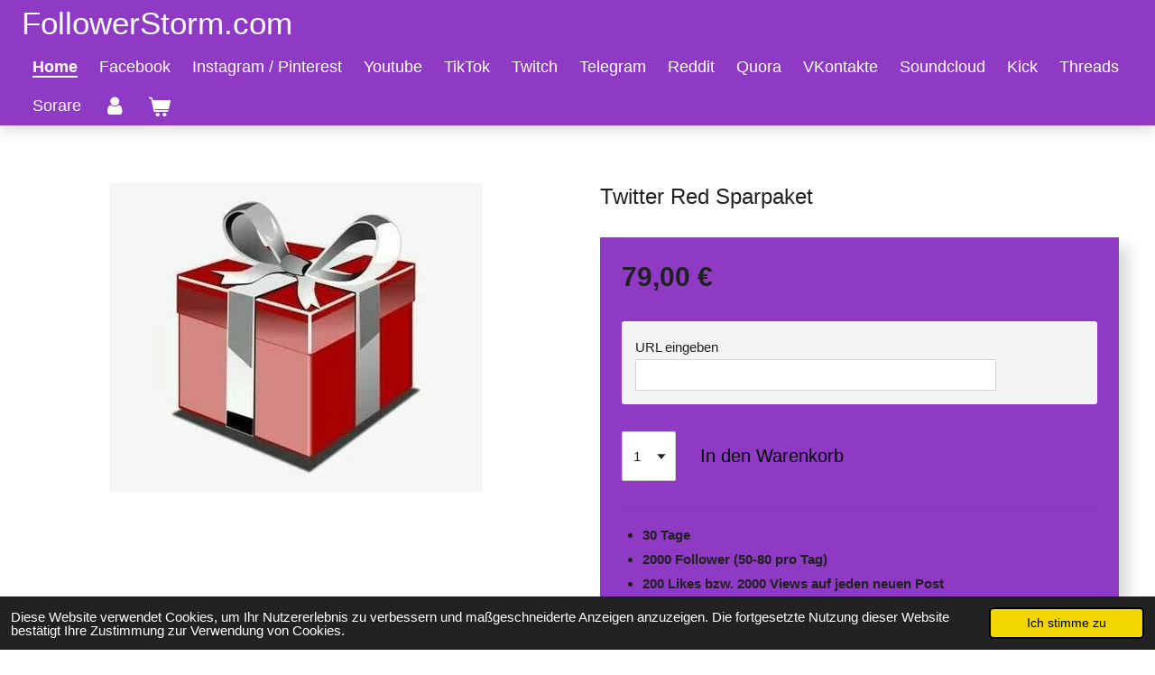

--- FILE ---
content_type: text/html; charset=UTF-8
request_url: https://www.followerstorm.com/product/2084514/twitter-red-sparpaket
body_size: 10669
content:
<!DOCTYPE html>
<html lang="de">
    <head>
        <meta http-equiv="Content-Type" content="text/html; charset=utf-8">
        <meta name="viewport" content="width=device-width, initial-scale=1.0, maximum-scale=5.0">
        <meta http-equiv="X-UA-Compatible" content="IE=edge">
        <link rel="canonical" href="https://www.followerstorm.com/product/2084514/twitter-red-sparpaket">
        <link rel="sitemap" type="application/xml" href="https://www.followerstorm.com/sitemap.xml">
        <meta property="og:title" content="Twitter Red Sparpaket  | Followerstorm.com">
        <meta property="og:url" content="https://www.followerstorm.com/product/2084514/twitter-red-sparpaket">
        <base href="https://www.followerstorm.com/">
        <meta name="description" property="og:description" content="
30 Tage
2000 Follower (50-80 pro Tag)
200 Likes bzw. 2000 Views auf jeden neuen Post
Max. 30 Postings im Monat
">
                <script nonce="45f87d8eda0ed7a3f456a5dc839b233e">
            
            window.JOUWWEB = window.JOUWWEB || {};
            window.JOUWWEB.application = window.JOUWWEB.application || {};
            window.JOUWWEB.application = {"backends":[{"domain":"jouwweb.nl","freeDomain":"jouwweb.site"},{"domain":"webador.com","freeDomain":"webadorsite.com"},{"domain":"webador.de","freeDomain":"webadorsite.com"},{"domain":"webador.fr","freeDomain":"webadorsite.com"},{"domain":"webador.es","freeDomain":"webadorsite.com"},{"domain":"webador.it","freeDomain":"webadorsite.com"},{"domain":"jouwweb.be","freeDomain":"jouwweb.site"},{"domain":"webador.ie","freeDomain":"webadorsite.com"},{"domain":"webador.co.uk","freeDomain":"webadorsite.com"},{"domain":"webador.at","freeDomain":"webadorsite.com"},{"domain":"webador.be","freeDomain":"webadorsite.com"},{"domain":"webador.ch","freeDomain":"webadorsite.com"},{"domain":"webador.ch","freeDomain":"webadorsite.com"},{"domain":"webador.mx","freeDomain":"webadorsite.com"},{"domain":"webador.com","freeDomain":"webadorsite.com"},{"domain":"webador.dk","freeDomain":"webadorsite.com"},{"domain":"webador.se","freeDomain":"webadorsite.com"},{"domain":"webador.no","freeDomain":"webadorsite.com"},{"domain":"webador.fi","freeDomain":"webadorsite.com"},{"domain":"webador.ca","freeDomain":"webadorsite.com"},{"domain":"webador.ca","freeDomain":"webadorsite.com"},{"domain":"webador.pl","freeDomain":"webadorsite.com"},{"domain":"webador.com.au","freeDomain":"webadorsite.com"},{"domain":"webador.nz","freeDomain":"webadorsite.com"}],"editorLocale":"de-DE","editorTimezone":"Europe\/Berlin","editorLanguage":"de","analytics4TrackingId":"G-E6PZPGE4QM","analyticsDimensions":[],"backendDomain":"www.webador.de","backendShortDomain":"webador.de","backendKey":"webador-de","freeWebsiteDomain":"webadorsite.com","noSsl":false,"build":{"reference":"a70999d"},"linkHostnames":["www.jouwweb.nl","www.webador.com","www.webador.de","www.webador.fr","www.webador.es","www.webador.it","www.jouwweb.be","www.webador.ie","www.webador.co.uk","www.webador.at","www.webador.be","www.webador.ch","fr.webador.ch","www.webador.mx","es.webador.com","www.webador.dk","www.webador.se","www.webador.no","www.webador.fi","www.webador.ca","fr.webador.ca","www.webador.pl","www.webador.com.au","www.webador.nz"],"assetsUrl":"https:\/\/assets.jwwb.nl","loginUrl":"https:\/\/www.webador.de\/anmelden","publishUrl":"https:\/\/www.webador.de\/v2\/website\/1545271\/publish-proxy","adminUserOrIp":false,"pricing":{"plans":{"lite":{"amount":"700","currency":"EUR"},"pro":{"amount":"1200","currency":"EUR"},"business":{"amount":"2400","currency":"EUR"}},"yearlyDiscount":{"price":{"amount":"4800","currency":"EUR"},"ratio":0.17,"percent":"17\u00a0%","discountPrice":{"amount":"4800","currency":"EUR"},"termPricePerMonth":{"amount":"2400","currency":"EUR"},"termPricePerYear":{"amount":"24000","currency":"EUR"}}},"hcUrl":{"add-product-variants":"https:\/\/help.webador.com\/hc\/de\/articles\/29426751649809","basic-vs-advanced-shipping":"https:\/\/help.webador.com\/hc\/de\/articles\/29426731685777","html-in-head":"https:\/\/help.webador.com\/hc\/de\/articles\/29426689990033","link-domain-name":"https:\/\/help.webador.com\/hc\/de\/articles\/29426688803345","optimize-for-mobile":"https:\/\/help.webador.com\/hc\/de\/articles\/29426707033617","seo":"https:\/\/help.webador.com\/hc\/de\/categories\/29387178511377","transfer-domain-name":"https:\/\/help.webador.com\/hc\/de\/articles\/29426715688209","website-not-secure":"https:\/\/help.webador.com\/hc\/de\/articles\/29426706659729"}};
            window.JOUWWEB.brand = {"type":"webador","name":"Webador","domain":"Webador.de","supportEmail":"support@webador.de"};
                    
                window.JOUWWEB = window.JOUWWEB || {};
                window.JOUWWEB.websiteRendering = {"locale":"de-DE","timezone":"Europe\/Berlin","routes":{"api\/upload\/product-field":"\/_api\/upload\/product-field","checkout\/cart":"\/cart","payment":"\/complete-order\/:publicOrderId","payment\/forward":"\/complete-order\/:publicOrderId\/forward","public-order":"\/order\/:publicOrderId","checkout\/authorize":"\/cart\/authorize\/:gateway","wishlist":"\/wishlist"}};
                                                    window.JOUWWEB.website = {"id":1545271,"locale":"de-DE","enabled":true,"title":"Followerstorm.com","hasTitle":false,"roleOfLoggedInUser":null,"ownerLocale":"de-DE","plan":"business","freeWebsiteDomain":"webadorsite.com","backendKey":"webador-de","currency":"EUR","defaultLocale":"de-DE","url":"https:\/\/www.followerstorm.com\/","homepageSegmentId":5797066,"category":"webshop","isOffline":false,"isPublished":true,"locales":["de-DE"],"allowed":{"ads":false,"credits":true,"externalLinks":true,"slideshow":true,"customDefaultSlideshow":true,"hostedAlbums":true,"moderators":true,"mailboxQuota":10,"statisticsVisitors":true,"statisticsDetailed":true,"statisticsMonths":-1,"favicon":true,"password":true,"freeDomains":0,"freeMailAccounts":1,"canUseLanguages":false,"fileUpload":true,"legacyFontSize":false,"webshop":true,"products":-1,"imageText":false,"search":true,"audioUpload":true,"videoUpload":5000,"allowDangerousForms":false,"allowHtmlCode":true,"mobileBar":true,"sidebar":false,"poll":false,"allowCustomForms":true,"allowBusinessListing":true,"allowCustomAnalytics":true,"allowAccountingLink":true,"digitalProducts":true,"sitemapElement":false},"mobileBar":{"enabled":false,"theme":"accent","email":{"active":true},"location":{"active":true},"phone":{"active":true},"whatsapp":{"active":false},"social":{"active":false,"network":"facebook"}},"webshop":{"enabled":true,"currency":"EUR","taxEnabled":false,"taxInclusive":true,"vatDisclaimerVisible":false,"orderNotice":"<p>ACHTUNG WICHTIG !! Bestellungen per Amazon Gutscheincode oder Skrill bitte &uuml;ber die Zahlungsmethode \"Vorkasse\" abschlie&szlig;en !! <br \/>Im letzten Feld \"Anmerkungen\" des Bestellvorgangs kannst Du dann Deinen Amazon Code und eventuelle Sonderw&uuml;nsche eintragen. <br \/><br \/>Bei Zahlungen mit Skrill &uuml;berweise bitte den Betrag an: Hinderer_Thomas@web.de !<br \/><br \/><br \/>Mit dem Absenden der Bestellung stimme ich zu, dass FollowerStorm.com vor Ablauf der Widerrufsfrist mit der Ausf&uuml;hrung des Vertrages beginnt. <br \/>Mir ist bekannt, dass ich bei digitalen Produkten und Dienstleistungen mit Beginn der Ausf&uuml;hrung und bei vollst&auml;ndiger Erf&uuml;llung des Vertrages kein Widerrufsrecht ( gem. &sect; 356 Abs. 5 BGB ) in Anspruch nehmen kann.<\/p>","orderConfirmation":"<p>Vielen Dank f\u00fcr Ihre Bestellung !<\/p>","freeShipping":false,"freeShippingAmount":"0.00","shippingDisclaimerVisible":false,"pickupAllowed":false,"couponAllowed":true,"detailsPageAvailable":true,"socialMediaVisible":true,"termsPage":5826660,"termsPageUrl":"\/agb-widerrufsbelehrung","extraTerms":null,"pricingVisible":true,"orderButtonVisible":true,"shippingAdvanced":false,"shippingAdvancedBackEnd":false,"soldOutVisible":false,"backInStockNotificationEnabled":false,"canAddProducts":true,"nextOrderNumber":4826,"allowedServicePoints":[],"sendcloudConfigured":false,"sendcloudFallbackPublicKey":"a3d50033a59b4a598f1d7ce7e72aafdf","taxExemptionAllowed":true,"invoiceComment":"Soweit nicht anders angegeben gilt der Zeitpunkt der Rechnungsausstellung als Zeitpunkt der Leistung.\nUmsatzsteuerfrei aufgrund der Kleinunternehmerregelung gem\u00e4\u00df \u00a7 19 UStG.","emptyCartVisible":true,"minimumOrderPrice":null,"productNumbersEnabled":false,"wishlistEnabled":false,"hideTaxOnCart":false},"isTreatedAsWebshop":true};                            window.JOUWWEB.cart = {"products":[],"coupon":null,"shippingCountryCode":null,"shippingChoice":null,"breakdown":[]};                            window.JOUWWEB.scripts = ["website-rendering\/webshop"];                        window.parent.JOUWWEB.colorPalette = window.JOUWWEB.colorPalette;
        </script>
                <title>Twitter Red Sparpaket  | Followerstorm.com</title>
                                            <link href="https://primary.jwwb.nl/public/y/r/x/temp-ksxugkxelhwrplpgmmrc/touch-icon-iphone.png?bust=1663417310" rel="apple-touch-icon" sizes="60x60">                                                <link href="https://primary.jwwb.nl/public/y/r/x/temp-ksxugkxelhwrplpgmmrc/touch-icon-ipad.png?bust=1663417310" rel="apple-touch-icon" sizes="76x76">                                                <link href="https://primary.jwwb.nl/public/y/r/x/temp-ksxugkxelhwrplpgmmrc/touch-icon-iphone-retina.png?bust=1663417310" rel="apple-touch-icon" sizes="120x120">                                                <link href="https://primary.jwwb.nl/public/y/r/x/temp-ksxugkxelhwrplpgmmrc/touch-icon-ipad-retina.png?bust=1663417310" rel="apple-touch-icon" sizes="152x152">                                                <link href="https://primary.jwwb.nl/public/y/r/x/temp-ksxugkxelhwrplpgmmrc/favicon.png?bust=1663417310" rel="shortcut icon">                                                <link href="https://primary.jwwb.nl/public/y/r/x/temp-ksxugkxelhwrplpgmmrc/favicon.png?bust=1663417310" rel="icon">                                        <meta property="og:image" content="https&#x3A;&#x2F;&#x2F;primary.jwwb.nl&#x2F;public&#x2F;y&#x2F;r&#x2F;x&#x2F;temp-ksxugkxelhwrplpgmmrc&#x2F;nrycyo&#x2F;fjwwbnl_public_y_r_x_temp-ksxugkxelhwrplpgmmrc_fb819q_fjwwbnl_public_y_r_x_temp-ksxugkxelhwrplpgmmrc_atctn9_112-1124965_png-birthday-gift-vector-birthday-present-transparent-background-1.jpg">
                                    <meta name="twitter:card" content="summary_large_image">
                        <meta property="twitter:image" content="https&#x3A;&#x2F;&#x2F;primary.jwwb.nl&#x2F;public&#x2F;y&#x2F;r&#x2F;x&#x2F;temp-ksxugkxelhwrplpgmmrc&#x2F;nrycyo&#x2F;fjwwbnl_public_y_r_x_temp-ksxugkxelhwrplpgmmrc_fb819q_fjwwbnl_public_y_r_x_temp-ksxugkxelhwrplpgmmrc_atctn9_112-1124965_png-birthday-gift-vector-birthday-present-transparent-background-1.jpg">
                                                    <meta name="google-site-verification" content="7Pz5JFr0TU0zv6XBOMAPxzgveQr_nKLAsaj0uX5VwcE">
 
 
   
   
    
   
                               <script src="https://plausible.io/js/script.manual.js" nonce="45f87d8eda0ed7a3f456a5dc839b233e" data-turbo-track="reload" defer data-domain="shard21.jouwweb.nl"></script>
<script src="https://assets.jwwb.nl/assets/build/website-rendering/de-DE.js?bust=bebfc15ff0c7ef191570" nonce="45f87d8eda0ed7a3f456a5dc839b233e" data-turbo-track="reload" defer></script>
<script src="https://assets.jwwb.nl/assets/website-rendering/runtime.d9e65c74d3b5e295ad0f.js?bust=5de238b33c4b1a20f3c0" nonce="45f87d8eda0ed7a3f456a5dc839b233e" data-turbo-track="reload" defer></script>
<script src="https://assets.jwwb.nl/assets/website-rendering/103.3d75ec3708e54af67f50.js?bust=cb0aa3c978e146edbd0d" nonce="45f87d8eda0ed7a3f456a5dc839b233e" data-turbo-track="reload" defer></script>
<script src="https://assets.jwwb.nl/assets/website-rendering/main.6c004a767490927f72a8.js?bust=0aecfeb21e6e5b700b49" nonce="45f87d8eda0ed7a3f456a5dc839b233e" data-turbo-track="reload" defer></script>
<link rel="preload" href="https://assets.jwwb.nl/assets/website-rendering/styles.f78188d346eb1faf64a5.css?bust=7a6e6f2cb6becdc09bb5" as="style">
<link rel="preload" href="https://assets.jwwb.nl/assets/website-rendering/fonts/icons-website-rendering/font/website-rendering.woff2?bust=bd2797014f9452dadc8e" as="font" crossorigin>
<link rel="stylesheet" type="text/css" href="https://assets.jwwb.nl/assets/website-rendering/styles.f78188d346eb1faf64a5.css?bust=7a6e6f2cb6becdc09bb5" nonce="45f87d8eda0ed7a3f456a5dc839b233e" data-turbo-track="dynamic">
<link rel="preconnect" href="https://assets.jwwb.nl">
<link rel="stylesheet" type="text/css" href="https://primary.jwwb.nl/public/y/r/x/temp-ksxugkxelhwrplpgmmrc/style.css?bust=1767374599" nonce="45f87d8eda0ed7a3f456a5dc839b233e" data-turbo-track="dynamic">    </head>
    <body
        id="top"
        class="jw-is-no-slideshow jw-header-is-text jw-is-segment-product jw-is-frontend jw-is-no-sidebar jw-is-no-messagebar jw-is-no-touch-device jw-is-no-mobile"
                                    data-jouwweb-page="2084514"
                                                data-jouwweb-segment-id="2084514"
                                                data-jouwweb-segment-type="product"
                                                data-template-threshold="1000"
                                                data-template-name="spacious"
                            itemscope
        itemtype="https://schema.org/Product"
    >
                                    <meta itemprop="url" content="https://www.followerstorm.com/product/2084514/twitter-red-sparpaket">
        <div class="jw-background"></div>
        <div class="jw-body">
            <div class="jw-mobile-menu jw-mobile-is-text js-mobile-menu">
            <button
            type="button"
            class="jw-mobile-menu__button jw-mobile-toggle"
            aria-label="Menü anzeigen"
        >
            <span class="jw-icon-burger"></span>
        </button>
        <div class="jw-mobile-header jw-mobile-header--text">
        <a            class="jw-mobile-header-content"
                            href="/"
                        >
                                        <div class="jw-mobile-text">
                    FollowerStorm.com                </div>
                    </a>
    </div>

        <a
        href="/cart"
        class="jw-mobile-menu__button jw-mobile-header-cart">
        <span class="jw-icon-badge-wrapper">
            <span class="website-rendering-icon-basket"></span>
            <span class="jw-icon-badge hidden"></span>
        </span>
    </a>
    
    </div>
            <script nonce="45f87d8eda0ed7a3f456a5dc839b233e">
    JOUWWEB.templateConfig = {
        header: {
            mobileSelector: '.jw-mobile-menu',
            updatePusher: function (headerHeight, state) {
                $('.jw-menu-clone').css('top', headerHeight);
            },
        },
    };
</script>
<header class="header-wrap js-fixed-header-container">
    <div class="header-container js-topbar-content-container container">
        <div class="header">
            <div class="jw-header-logo">
        <div
    class="jw-header jw-header-title-container jw-header-text jw-header-text-toggle"
    data-stylable="false"
>
    <a        id="jw-header-title"
        class="jw-header-title"
                    href="/"
            >
        FollowerStorm.com    </a>
</div>
</div>
        </div>
        <nav class="menu jw-menu-copy">
            <ul
    id="jw-menu"
    class="jw-menu jw-menu-horizontal"
            >
            <li
    class="jw-menu-item jw-menu-is-active"
>
        <a        class="jw-menu-link js-active-menu-item"
        href="/"                                            data-page-link-id="5797066"
                            >
                <span class="">
            Home        </span>
            </a>
                </li>
            <li
    class="jw-menu-item"
>
        <a        class="jw-menu-link"
        href="/facebook"                                            data-page-link-id="5815514"
                            >
                <span class="">
            Facebook        </span>
            </a>
                </li>
            <li
    class="jw-menu-item"
>
        <a        class="jw-menu-link"
        href="/instagram-pinterest"                                            data-page-link-id="5819113"
                            >
                <span class="">
            Instagram / Pinterest        </span>
            </a>
                </li>
            <li
    class="jw-menu-item"
>
        <a        class="jw-menu-link"
        href="/youtube"                                            data-page-link-id="5821281"
                            >
                <span class="">
            Youtube        </span>
            </a>
                </li>
            <li
    class="jw-menu-item"
>
        <a        class="jw-menu-link"
        href="/tiktok"                                            data-page-link-id="5821420"
                            >
                <span class="">
            TikTok        </span>
            </a>
                </li>
            <li
    class="jw-menu-item"
>
        <a        class="jw-menu-link"
        href="/twitch"                                            data-page-link-id="5822592"
                            >
                <span class="">
            Twitch        </span>
            </a>
                </li>
            <li
    class="jw-menu-item"
>
        <a        class="jw-menu-link"
        href="/telegram"                                            data-page-link-id="6240261"
                            >
                <span class="">
            Telegram        </span>
            </a>
                </li>
            <li
    class="jw-menu-item"
>
        <a        class="jw-menu-link"
        href="/reddit"                                            data-page-link-id="10690924"
                            >
                <span class="">
            Reddit        </span>
            </a>
                </li>
            <li
    class="jw-menu-item"
>
        <a        class="jw-menu-link"
        href="/quora"                                            data-page-link-id="10863051"
                            >
                <span class="">
            Quora        </span>
            </a>
                </li>
            <li
    class="jw-menu-item"
>
        <a        class="jw-menu-link"
        href="/vkontakte"                                            data-page-link-id="10985135"
                            >
                <span class="">
            VKontakte        </span>
            </a>
                </li>
            <li
    class="jw-menu-item"
>
        <a        class="jw-menu-link"
        href="/soundcloud"                                            data-page-link-id="11011168"
                            >
                <span class="">
            Soundcloud        </span>
            </a>
                </li>
            <li
    class="jw-menu-item"
>
        <a        class="jw-menu-link"
        href="/kick"                                            data-page-link-id="15126015"
                            >
                <span class="">
            Kick        </span>
            </a>
                </li>
            <li
    class="jw-menu-item"
>
        <a        class="jw-menu-link"
        href="/threads"                                            data-page-link-id="17428365"
                            >
                <span class="">
            Threads        </span>
            </a>
                </li>
            <li
    class="jw-menu-item"
>
        <a        class="jw-menu-link"
        href="/sorare"                                            data-page-link-id="17368543"
                            >
                <span class="">
            Sorare        </span>
            </a>
                </li>
            <li
    class="jw-menu-item"
>
        <a        class="jw-menu-link jw-menu-link--icon"
        href="/account"                                                            title="Konto"
            >
                                <span class="website-rendering-icon-user"></span>
                            <span class="hidden-desktop-horizontal-menu">
            Konto        </span>
            </a>
                </li>
            <li
    class="jw-menu-item js-menu-cart-item "
>
        <a        class="jw-menu-link jw-menu-link--icon"
        href="/cart"                                                            title="Warenkorb"
            >
                                    <span class="jw-icon-badge-wrapper">
                        <span class="website-rendering-icon-basket"></span>
                                            <span class="jw-icon-badge hidden">
                    0                </span>
                            <span class="hidden-desktop-horizontal-menu">
            Warenkorb        </span>
            </a>
                </li>
    
    </ul>

    <script nonce="45f87d8eda0ed7a3f456a5dc839b233e" id="jw-mobile-menu-template" type="text/template">
        <ul id="jw-menu" class="jw-menu jw-menu-horizontal">
                            <li
    class="jw-menu-item jw-menu-is-active"
>
        <a        class="jw-menu-link js-active-menu-item"
        href="/"                                            data-page-link-id="5797066"
                            >
                <span class="">
            Home        </span>
            </a>
                </li>
                            <li
    class="jw-menu-item"
>
        <a        class="jw-menu-link"
        href="/facebook"                                            data-page-link-id="5815514"
                            >
                <span class="">
            Facebook        </span>
            </a>
                </li>
                            <li
    class="jw-menu-item"
>
        <a        class="jw-menu-link"
        href="/instagram-pinterest"                                            data-page-link-id="5819113"
                            >
                <span class="">
            Instagram / Pinterest        </span>
            </a>
                </li>
                            <li
    class="jw-menu-item"
>
        <a        class="jw-menu-link"
        href="/youtube"                                            data-page-link-id="5821281"
                            >
                <span class="">
            Youtube        </span>
            </a>
                </li>
                            <li
    class="jw-menu-item"
>
        <a        class="jw-menu-link"
        href="/tiktok"                                            data-page-link-id="5821420"
                            >
                <span class="">
            TikTok        </span>
            </a>
                </li>
                            <li
    class="jw-menu-item"
>
        <a        class="jw-menu-link"
        href="/twitch"                                            data-page-link-id="5822592"
                            >
                <span class="">
            Twitch        </span>
            </a>
                </li>
                            <li
    class="jw-menu-item"
>
        <a        class="jw-menu-link"
        href="/telegram"                                            data-page-link-id="6240261"
                            >
                <span class="">
            Telegram        </span>
            </a>
                </li>
                            <li
    class="jw-menu-item"
>
        <a        class="jw-menu-link"
        href="/reddit"                                            data-page-link-id="10690924"
                            >
                <span class="">
            Reddit        </span>
            </a>
                </li>
                            <li
    class="jw-menu-item"
>
        <a        class="jw-menu-link"
        href="/quora"                                            data-page-link-id="10863051"
                            >
                <span class="">
            Quora        </span>
            </a>
                </li>
                            <li
    class="jw-menu-item"
>
        <a        class="jw-menu-link"
        href="/vkontakte"                                            data-page-link-id="10985135"
                            >
                <span class="">
            VKontakte        </span>
            </a>
                </li>
                            <li
    class="jw-menu-item"
>
        <a        class="jw-menu-link"
        href="/soundcloud"                                            data-page-link-id="11011168"
                            >
                <span class="">
            Soundcloud        </span>
            </a>
                </li>
                            <li
    class="jw-menu-item"
>
        <a        class="jw-menu-link"
        href="/kick"                                            data-page-link-id="15126015"
                            >
                <span class="">
            Kick        </span>
            </a>
                </li>
                            <li
    class="jw-menu-item"
>
        <a        class="jw-menu-link"
        href="/threads"                                            data-page-link-id="17428365"
                            >
                <span class="">
            Threads        </span>
            </a>
                </li>
                            <li
    class="jw-menu-item"
>
        <a        class="jw-menu-link"
        href="/sorare"                                            data-page-link-id="17368543"
                            >
                <span class="">
            Sorare        </span>
            </a>
                </li>
                            <li
    class="jw-menu-item"
>
        <a        class="jw-menu-link jw-menu-link--icon"
        href="/account"                                                            title="Konto"
            >
                                <span class="website-rendering-icon-user"></span>
                            <span class="hidden-desktop-horizontal-menu">
            Konto        </span>
            </a>
                </li>
            
                    </ul>
    </script>
        </nav>
    </div>
</header>
<div class="main-content">
    
<main class="block-content">
    <div data-section-name="content" class="jw-section jw-section-content jw-responsive">
        <div class="jw-strip jw-strip--default jw-strip--style-color jw-strip--primary jw-strip--color-default jw-strip--padding-start"><div class="jw-strip__content-container"><div class="jw-strip__content jw-responsive">    
                        <div
        class="product-page js-product-container"
        data-webshop-product="&#x7B;&quot;id&quot;&#x3A;2084514,&quot;title&quot;&#x3A;&quot;Twitter&#x20;Red&#x20;Sparpaket&#x20;&quot;,&quot;url&quot;&#x3A;&quot;&#x5C;&#x2F;product&#x5C;&#x2F;2084514&#x5C;&#x2F;twitter-red-sparpaket&quot;,&quot;variants&quot;&#x3A;&#x5B;&#x7B;&quot;id&quot;&#x3A;7154761,&quot;stock&quot;&#x3A;0,&quot;limited&quot;&#x3A;false,&quot;propertyValueIds&quot;&#x3A;&#x5B;&#x5D;&#x7D;&#x5D;,&quot;image&quot;&#x3A;&#x7B;&quot;id&quot;&#x3A;29349139,&quot;url&quot;&#x3A;&quot;https&#x3A;&#x5C;&#x2F;&#x5C;&#x2F;primary.jwwb.nl&#x5C;&#x2F;public&#x5C;&#x2F;y&#x5C;&#x2F;r&#x5C;&#x2F;x&#x5C;&#x2F;temp-ksxugkxelhwrplpgmmrc&#x5C;&#x2F;fjwwbnl_public_y_r_x_temp-ksxugkxelhwrplpgmmrc_fb819q_fjwwbnl_public_y_r_x_temp-ksxugkxelhwrplpgmmrc_atctn9_112-1124965_png-birthday-gift-vector-birthday-present-transparent-background-1.jpg&quot;,&quot;width&quot;&#x3A;414,&quot;height&quot;&#x3A;343&#x7D;,&quot;orderFromDetailsPage&quot;&#x3A;true&#x7D;"
        data-is-detail-view="1"
    >
                <div class="product-page__top">
            <h1 class="product-page__heading" itemprop="name">
                Twitter Red Sparpaket             </h1>
                                </div>
                                <div class="product-page__image-container">
                <div
                    class="image-gallery image-gallery--single-item"
                    role="group"
                    aria-roledescription="carousel"
                    aria-label="Produktbilder"
                >
                    <div class="image-gallery__main">
                        <div
                            class="image-gallery__slides"
                            aria-live="polite"
                            aria-atomic="false"
                        >
                                                                                            <div
                                    class="image-gallery__slide-container"
                                    role="group"
                                    aria-roledescription="slide"
                                    aria-hidden="false"
                                    aria-label="1 von 1"
                                >
                                    <a
                                        class="image-gallery__slide-item"
                                        href="https://primary.jwwb.nl/public/y/r/x/temp-ksxugkxelhwrplpgmmrc/nrycyo/fjwwbnl_public_y_r_x_temp-ksxugkxelhwrplpgmmrc_fb819q_fjwwbnl_public_y_r_x_temp-ksxugkxelhwrplpgmmrc_atctn9_112-1124965_png-birthday-gift-vector-birthday-present-transparent-background-1.jpg"
                                        data-width="414"
                                        data-height="343"
                                        data-image-id="29349139"
                                        tabindex="0"
                                    >
                                        <div class="image-gallery__slide-image">
                                            <img
                                                                                                    itemprop="image"
                                                    alt="Twitter&#x20;Red&#x20;Sparpaket&#x20;"
                                                                                                src="https://primary.jwwb.nl/public/y/r/x/temp-ksxugkxelhwrplpgmmrc/fjwwbnl_public_y_r_x_temp-ksxugkxelhwrplpgmmrc_fb819q_fjwwbnl_public_y_r_x_temp-ksxugkxelhwrplpgmmrc_atctn9_112-1124965_png-birthday-gift-vector-birthday-present-transparent-background-1.jpg?enable-io=true&enable=upscale&width=600"
                                                srcset="https://primary.jwwb.nl/public/y/r/x/temp-ksxugkxelhwrplpgmmrc/nrycyo/fjwwbnl_public_y_r_x_temp-ksxugkxelhwrplpgmmrc_fb819q_fjwwbnl_public_y_r_x_temp-ksxugkxelhwrplpgmmrc_atctn9_112-1124965_png-birthday-gift-vector-birthday-present-transparent-background-1.jpg?enable-io=true&width=414 414w"
                                                sizes="(min-width: 1000px) 50vw, 100vw"
                                                width="414"
                                                height="343"
                                            >
                                        </div>
                                    </a>
                                </div>
                                                    </div>
                        <div class="image-gallery__controls">
                            <button
                                type="button"
                                class="image-gallery__control image-gallery__control--prev image-gallery__control--disabled"
                                aria-label="Vorheriges Bild"
                            >
                                <span class="website-rendering-icon-left-open-big"></span>
                            </button>
                            <button
                                type="button"
                                class="image-gallery__control image-gallery__control--next image-gallery__control--disabled"
                                aria-label="Nächstes Bild"
                            >
                                <span class="website-rendering-icon-right-open-big"></span>
                            </button>
                        </div>
                    </div>
                                    </div>
            </div>
                <div class="product-page__container">
            <div itemprop="offers" itemscope itemtype="https://schema.org/Offer">
                                <meta itemprop="availability" content="https://schema.org/InStock">
                                                        <meta itemprop="price" content="79.00">
                    <meta itemprop="priceCurrency" content="EUR">
                    <div class="product-page__price-container">
                        <div class="product__price js-product-container__price">
                            <span class="product__price__price">79,00 €</span>
                        </div>
                        <div class="product__free-shipping-motivator js-product-container__free-shipping-motivator"></div>
                    </div>
                                                </div>
                                        <div class="product-page__customization-container jw-element-form-well">
                                                                                                        <div class="product-field-container js-product-field-container">
    <label class="" style="display: block;" for="jwFormH93ydB_productField[154950]">URL eingeben</label>        <input type="text" maxlength="255" name="productField&#x5B;154950&#x5D;" class="jw-element-form-input-text&#x20;js-product-container__field" data-field-id="154950" data-field-type="text" id="jwFormH93ydB_productField&#x5B;154950&#x5D;" aria-describedby="jwFormH93ydB_productField&#x5B;154950&#x5D;_description" value="">    <div class="jw-element-form-help js-product-field-error hidden"></div>
</div>
                                                        </div>
                        <div class="product-page__button-container">
                                    <div
    class="product-quantity-input"
    data-max-shown-quantity="10"
    data-max-quantity="-1"
    data-product-variant-id="7154761"
    data-removable="false"
    >
    <label>
        <span class="product-quantity-input__label">
            Menge        </span>
        <input
            min="1"
                        value="1"
            class="jw-element-form-input-text product-quantity-input__input"
            type="number"
                    />
        <select
            class="jw-element-form-input-text product-quantity-input__select hidden"
                    >
        </select>
    </label>
    </div>
                                <button
    type="button"
    class="jw-btn product__add-to-cart js-product-container__button jw-btn--size-default"
    title="In&#x20;den&#x20;Warenkorb"
        >
    <span>In den Warenkorb</span>
</button>
                            </div>
            <div class="product-page__button-notice hidden js-product-container__button-notice"></div>
            
                            <div class="product-page__description" itemprop="description">
                                        <ul>
<li><strong>30 Tage</strong></li>
<li><strong>2000 Follower (50-80 pro Tag)</strong></li>
<li><strong>200 Likes bzw. 2000 Views auf jeden neuen Post</strong></li>
<li><strong>Max. 30 Postings im Monat</strong></li>
</ul>                </div>
                                                    <div class="product-page__social">
                    <div
    id="jw-element-"
    data-jw-element-id=""
        class="jw-tree-node jw-element jw-social-share jw-node-is-first-child jw-node-is-last-child"
>
    <div class="jw-element-social-share" style="text-align: left">
    <div class="share-button-container share-button-container--buttons-mini share-button-container--align-left jw-element-content">
                                                                <a
                    class="share-button share-button--facebook jw-element-social-share-button jw-element-social-share-button-facebook "
                                            href=""
                        data-href-template="http://www.facebook.com/sharer/sharer.php?u=[url]"
                                                            rel="nofollow noopener noreferrer"
                    target="_blank"
                >
                    <span class="share-button__icon website-rendering-icon-facebook"></span>
                    <span class="share-button__label">Teilen</span>
                </a>
                                                                            <a
                    class="share-button share-button--twitter jw-element-social-share-button jw-element-social-share-button-twitter "
                                            href=""
                        data-href-template="http://x.com/intent/post?text=[url]"
                                                            rel="nofollow noopener noreferrer"
                    target="_blank"
                >
                    <span class="share-button__icon website-rendering-icon-x-logo"></span>
                    <span class="share-button__label">Teilen</span>
                </a>
                                                                            <a
                    class="share-button share-button--linkedin jw-element-social-share-button jw-element-social-share-button-linkedin "
                                            href=""
                        data-href-template="http://www.linkedin.com/shareArticle?mini=true&amp;url=[url]"
                                                            rel="nofollow noopener noreferrer"
                    target="_blank"
                >
                    <span class="share-button__icon website-rendering-icon-linkedin"></span>
                    <span class="share-button__label">Teilen</span>
                </a>
                                                                                        <a
                    class="share-button share-button--whatsapp jw-element-social-share-button jw-element-social-share-button-whatsapp  share-button--mobile-only"
                                            href=""
                        data-href-template="whatsapp://send?text=[url]"
                                                            rel="nofollow noopener noreferrer"
                    target="_blank"
                >
                    <span class="share-button__icon website-rendering-icon-whatsapp"></span>
                    <span class="share-button__label">Teilen</span>
                </a>
                                    </div>
    </div>
</div>                </div>
                    </div>
    </div>

    </div></div></div>
<div class="product-page__content">
    <div
    id="jw-element-87182376"
    data-jw-element-id="87182376"
        class="jw-tree-node jw-element jw-strip-root jw-tree-container jw-node-is-first-child jw-node-is-last-child"
>
    <div
    id="jw-element-346108758"
    data-jw-element-id="346108758"
        class="jw-tree-node jw-element jw-strip jw-tree-container jw-tree-container--empty jw-strip--default jw-strip--style-color jw-strip--color-default jw-strip--padding-both jw-node-is-first-child jw-strip--primary jw-node-is-last-child"
>
    <div class="jw-strip__content-container"><div class="jw-strip__content jw-responsive"></div></div></div></div></div>
            </div>
</main>
    </div>
<footer class="block-footer">
    <div
        data-section-name="footer"
        class="jw-section jw-section-footer jw-responsive"
    >
                <div class="jw-strip jw-strip--default jw-strip--style-color jw-strip--primary jw-strip--color-default jw-strip--padding-both"><div class="jw-strip__content-container"><div class="jw-strip__content jw-responsive">            <div
    id="jw-element-213392270"
    data-jw-element-id="213392270"
        class="jw-tree-node jw-element jw-simple-root jw-tree-container jw-node-is-first-child jw-node-is-last-child"
>
    <div
    id="jw-element-213439313"
    data-jw-element-id="213439313"
        class="jw-tree-node jw-element jw-columns jw-tree-container jw-tree-horizontal jw-columns--mode-flex jw-node-is-first-child"
>
    <div
    id="jw-element-213439314"
    data-jw-element-id="213439314"
            style="width: 33.333333333333%"
        class="jw-tree-node jw-element jw-column jw-tree-container jw-node-is-first-child jw-responsive lt480 lt540 lt600 lt640 lt800"
>
    <div
    id="jw-element-213439393"
    data-jw-element-id="213439393"
        class="jw-tree-node jw-element jw-image-text jw-node-is-first-child jw-node-is-last-child"
>
    <div class="jw-element-imagetext-text">
            <p><a data-jwlink-type="page" data-jwlink-identifier="5826653" data-jwlink-title="Impressum" href="/impressum" data-jwlink-readonly="false">Kontakt &amp; Impressum</a></p>
<p><a data-jwlink-type="page" data-jwlink-identifier="5826658" data-jwlink-title="Datenschutzerkl&auml;rung" href="/datenschutzerklaerung">Datenschutzerkl&auml;rung</a></p>
<p><a data-jwlink-type="page" data-jwlink-identifier="5826660" data-jwlink-title="AGB &amp; Widerrufsbelehrung" href="/agb-widerrufsbelehrung">AGBs &amp; Widerrufsbelehrung</a></p>    </div>
</div></div><div
    id="jw-element-213439315"
    data-jw-element-id="213439315"
            style="width: 33.333333333333%"
        class="jw-tree-node jw-element jw-column jw-tree-container jw-tree-container--empty jw-responsive lt480 lt540 lt600 lt640 lt800"
>
    </div><div
    id="jw-element-213440014"
    data-jw-element-id="213440014"
            style="width: 33.333333333333%"
        class="jw-tree-node jw-element jw-column jw-tree-container jw-node-is-last-child jw-responsive lt480 lt540 lt600 lt640 lt800"
>
    <div
    id="jw-element-213440016"
    data-jw-element-id="213440016"
        class="jw-tree-node jw-element jw-image-text jw-node-is-first-child jw-node-is-last-child"
>
    <div class="jw-element-imagetext-text">
            <p><a data-jwlink-type="page" data-jwlink-identifier="5943973" data-jwlink-title="Bezahlmethoden" href="/bezahlmethoden">Bezahlmethoden</a></p>    </div>
</div></div></div><div
    id="jw-element-260972404"
    data-jw-element-id="260972404"
        class="jw-tree-node jw-element jw-social-follow jw-node-is-last-child"
>
    <div class="jw-element-social-follow jw-element-social-follow--size-m jw-element-social-follow--style-solid jw-element-social-follow--roundness-rounded jw-element-social-follow--color-brand"
     style="text-align: right">
    <span class="jw-element-content">
    <a
            href="https://facebook.com/profile.php?id=100067396684832"
            target="_blank"
            rel="noopener"
            style=""
            class="jw-element-social-follow-profile jw-element-social-follow-profile--medium-facebook"
                    >
            <i class="website-rendering-icon-facebook"></i>
        </a><a
            href="https://x.com/FollowerstormC"
            target="_blank"
            rel="noopener"
            style=""
            class="jw-element-social-follow-profile jw-element-social-follow-profile--medium-twitter"
                    >
            <i class="website-rendering-icon-x-logo"></i>
        </a><a
            href="https://instagram.com/followerstorm_com/"
            target="_blank"
            rel="noopener"
            style=""
            class="jw-element-social-follow-profile jw-element-social-follow-profile--medium-instagram"
                    >
            <i class="website-rendering-icon-instagram"></i>
        </a><a
            href="https://tiktok.com/@followerstorm"
            target="_blank"
            rel="noopener"
            style=""
            class="jw-element-social-follow-profile jw-element-social-follow-profile--medium-tiktok"
                    >
            <i class="website-rendering-icon-tiktok"></i>
        </a>    </span>
    </div>
</div></div>                            <div class="jw-credits clear">
                    <div class="jw-credits-owner">
                        <div id="jw-footer-text">
                            <div class="jw-footer-text-content">
                                <span style="font-size: 70%;">&copy; 2026&nbsp;<span style="font-size: 100%;">FollowerStorm.com</span></span>                            </div>
                        </div>
                    </div>
                    <div class="jw-credits-right">
                                                                    </div>
                </div>
                    </div></div></div>    </div>
</footer>
            
<div class="jw-bottom-bar__container">
    </div>
<div class="jw-bottom-bar__spacer">
    </div>

            <div id="jw-variable-loaded" style="display: none;"></div>
            <div id="jw-variable-values" style="display: none;">
                                    <span data-jw-variable-key="background-color" class="jw-variable-value-background-color"></span>
                                    <span data-jw-variable-key="background" class="jw-variable-value-background"></span>
                                    <span data-jw-variable-key="font-family" class="jw-variable-value-font-family"></span>
                                    <span data-jw-variable-key="paragraph-color" class="jw-variable-value-paragraph-color"></span>
                                    <span data-jw-variable-key="paragraph-link-color" class="jw-variable-value-paragraph-link-color"></span>
                                    <span data-jw-variable-key="paragraph-font-size" class="jw-variable-value-paragraph-font-size"></span>
                                    <span data-jw-variable-key="heading-color" class="jw-variable-value-heading-color"></span>
                                    <span data-jw-variable-key="heading-link-color" class="jw-variable-value-heading-link-color"></span>
                                    <span data-jw-variable-key="heading-font-size" class="jw-variable-value-heading-font-size"></span>
                                    <span data-jw-variable-key="heading-font-family" class="jw-variable-value-heading-font-family"></span>
                                    <span data-jw-variable-key="menu-text-color" class="jw-variable-value-menu-text-color"></span>
                                    <span data-jw-variable-key="menu-text-link-color" class="jw-variable-value-menu-text-link-color"></span>
                                    <span data-jw-variable-key="menu-text-font-size" class="jw-variable-value-menu-text-font-size"></span>
                                    <span data-jw-variable-key="menu-font-family" class="jw-variable-value-menu-font-family"></span>
                                    <span data-jw-variable-key="menu-capitalize" class="jw-variable-value-menu-capitalize"></span>
                                    <span data-jw-variable-key="content-color" class="jw-variable-value-content-color"></span>
                                    <span data-jw-variable-key="accent-color" class="jw-variable-value-accent-color"></span>
                                    <span data-jw-variable-key="header-color" class="jw-variable-value-header-color"></span>
                                    <span data-jw-variable-key="footer-color" class="jw-variable-value-footer-color"></span>
                                    <span data-jw-variable-key="sidebar-color" class="jw-variable-value-sidebar-color"></span>
                                    <span data-jw-variable-key="sidebar-text-color" class="jw-variable-value-sidebar-text-color"></span>
                                    <span data-jw-variable-key="sidebar-text-link-color" class="jw-variable-value-sidebar-text-link-color"></span>
                                    <span data-jw-variable-key="sidebar-text-font-size" class="jw-variable-value-sidebar-text-font-size"></span>
                                    <span data-jw-variable-key="footer-text-color" class="jw-variable-value-footer-text-color"></span>
                                    <span data-jw-variable-key="footer-text-link-color" class="jw-variable-value-footer-text-link-color"></span>
                                    <span data-jw-variable-key="footer-text-font-size" class="jw-variable-value-footer-text-font-size"></span>
                            </div>
        </div>
                            <script nonce="45f87d8eda0ed7a3f456a5dc839b233e" type="application/ld+json">[{"@context":"https:\/\/schema.org","@type":"Organization","url":"https:\/\/www.followerstorm.com\/","logo":{"@type":"ImageObject","url":"https:\/\/primary.jwwb.nl\/public\/y\/r\/x\/temp-ksxugkxelhwrplpgmmrc\/cooltext359274491018379.gif?enable-io=true&enable=upscale&height=60","width":613,"height":60}}]</script>
                <script nonce="45f87d8eda0ed7a3f456a5dc839b233e">window.JOUWWEB = window.JOUWWEB || {}; window.JOUWWEB.experiment = {"enrollments":{},"defaults":{"only-annual-discount-restart":"3months-50pct","ai-homepage-structures":"on","checkout-shopping-cart-design":"on","ai-page-wizard-ui":"on","payment-cycle-dropdown":"on","trustpilot-checkout":"widget","improved-homepage-structures":"on"}};</script>        <script nonce="45f87d8eda0ed7a3f456a5dc839b233e">
            window.JOUWWEB = window.JOUWWEB || {};
            window.JOUWWEB.cookieConsent = {"theme":"jw","showLink":false,"content":{"message":"Diese Website verwendet Cookies, um Ihr Nutzererlebnis zu verbessern und ma\u00dfgeschneiderte Anzeigen anzuzeigen. Die fortgesetzte Nutzung dieser Website best\u00e4tigt Ihre Zustimmung zur Verwendung von Cookies.","dismiss":"Ich stimme zu"},"autoOpen":true,"cookie":{"name":"cookieconsent_status"}};
        </script>
<script nonce="45f87d8eda0ed7a3f456a5dc839b233e">window.plausible = window.plausible || function() { (window.plausible.q = window.plausible.q || []).push(arguments) };plausible('pageview', { props: {website: 1545271 }});</script>                                </body>
</html>
